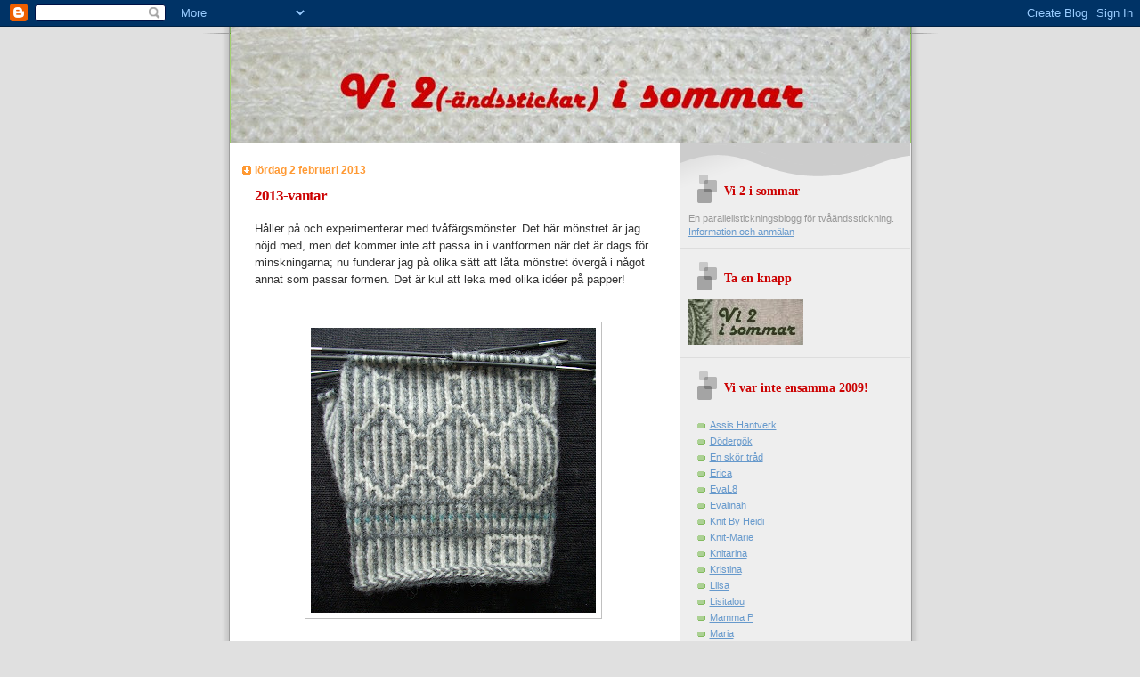

--- FILE ---
content_type: text/html; charset=UTF-8
request_url: https://vi2isommar.blogspot.com/2013/02/2013-vantar.html
body_size: 9202
content:
<!DOCTYPE html>
<html xmlns='http://www.w3.org/1999/xhtml' xmlns:b='http://www.google.com/2005/gml/b' xmlns:data='http://www.google.com/2005/gml/data' xmlns:expr='http://www.google.com/2005/gml/expr'>
<head>
<link href='https://www.blogger.com/static/v1/widgets/2944754296-widget_css_bundle.css' rel='stylesheet' type='text/css'/>
<meta content='text/html; charset=UTF-8' http-equiv='Content-Type'/>
<meta content='blogger' name='generator'/>
<link href='https://vi2isommar.blogspot.com/favicon.ico' rel='icon' type='image/x-icon'/>
<link href='http://vi2isommar.blogspot.com/2013/02/2013-vantar.html' rel='canonical'/>
<link rel="alternate" type="application/atom+xml" title="Vi 2 i sommar - Atom" href="https://vi2isommar.blogspot.com/feeds/posts/default" />
<link rel="alternate" type="application/rss+xml" title="Vi 2 i sommar - RSS" href="https://vi2isommar.blogspot.com/feeds/posts/default?alt=rss" />
<link rel="service.post" type="application/atom+xml" title="Vi 2 i sommar - Atom" href="https://www.blogger.com/feeds/8663836392052499027/posts/default" />

<link rel="alternate" type="application/atom+xml" title="Vi 2 i sommar - Atom" href="https://vi2isommar.blogspot.com/feeds/7859849910422350046/comments/default" />
<!--Can't find substitution for tag [blog.ieCssRetrofitLinks]-->
<link href='https://blogger.googleusercontent.com/img/b/R29vZ2xl/AVvXsEh56iE8eIZFtUuUXAViQMPfX7kXUz79VewXkdiXAN_EsSkpxfpQ8t-_tULwuNbDO9YZ0A1xMdKTFufps3p_OmwYRGiIzEmfCEOc9Dwmhlr-vbq0w1h4tI5yEVvnkEN5x9qTOlpzG_3u9XU/s320/vante+2013.jpg' rel='image_src'/>
<meta content='http://vi2isommar.blogspot.com/2013/02/2013-vantar.html' property='og:url'/>
<meta content='2013-vantar' property='og:title'/>
<meta content='Håller på och experimenterar med tvåfärgsmönster. Det här mönstret är jag nöjd med, men det kommer inte att passa in i vantformen när det är...' property='og:description'/>
<meta content='https://blogger.googleusercontent.com/img/b/R29vZ2xl/AVvXsEh56iE8eIZFtUuUXAViQMPfX7kXUz79VewXkdiXAN_EsSkpxfpQ8t-_tULwuNbDO9YZ0A1xMdKTFufps3p_OmwYRGiIzEmfCEOc9Dwmhlr-vbq0w1h4tI5yEVvnkEN5x9qTOlpzG_3u9XU/w1200-h630-p-k-no-nu/vante+2013.jpg' property='og:image'/>
<title>Vi 2 i sommar: 2013-vantar</title>
<style id='page-skin-1' type='text/css'><!--
/*
Blogger Template Style
Name:     TicTac
Author:   Dan Cederholm
URL:      www.simplebits.com
Date:     1 March 2004
Updated by: Blogger Team
*/
/* Variable definitions
====================
<Variable name="textcolor" description="Text Color"
type="color" default="#333">
<Variable name="pagetitlecolor" description="Page Header Color"
type="color" default="#FFF">
<Variable name="datecolor" description="Date Header Color"
type="color" default="#f93">
<Variable name="titlecolor" description="Post Title Color"
type="color" default="#f63">
<Variable name="footercolor" description="Post Footer Color"
type="color" default="#999">
<Variable name="sidebartextcolor" description="Sidebar Text Color"
type="color" default="#999">
<Variable name="sidebarcolor" description="Sidebar Title Color"
type="color" default="#666">
<Variable name="linkcolor" description="Link Color"
type="color" default="#69c">
<Variable name="visitedlinkcolor" description="Visited Link Color"
type="color" default="#666699">
<Variable name="bodyfont" description="Text Font"
type="font"
default="normal normal 100% Verdana, sans-serif">
<Variable name="pagetitlefont" description="Page Header Font"
type="font" default="normal normal 100% 'Lucida Grande','Trebuchet MS'">
<Variable name="titlefont" description="Post Title Font"
type="font" default="normal bold 130% 'Lucida Grande','Trebuchet MS'">
<Variable name="sidebarheaderfont" description="Sidebar Title Font"
type="font" default="normal bold 130% 'Lucida Grande','Trebuchet MS'">
*/
/* ---( page defaults )--- */
body {
margin: 0;
padding: 0;
font-size: small;
text-align: center;
color: #333333;
background: #e0e0e0;
}
blockquote {
margin: 0 0 0 30px;
padding: 10px 0 0 20px;
font-size: 88%;
line-height: 1.5em;
color: #666;
background: url(//www.blogblog.com/tictac/quotes.gif) no-repeat top left;
}
blockquote p {
margin-top: 0;
}
abbr, acronym {
cursor: help;
font-style: normal;
border-bottom: 1px dotted;
}
code {
color: #f63;
}
hr {
display: none;
}
img {
border: none;
}
/* unordered list style */
ul {
list-style: none;
margin-left: 10px;
padding: 0;
}
li {
list-style: none;
padding-left: 14px;
margin-bottom: 3px;
background: url(//www.blogblog.com/tictac/tictac_orange.gif) no-repeat 0 6px;
}
/* links */
a:link {
color: #6699cc;
}
a:visited {
color: #666699;
}
a:hover {
color: #CC0202;
}
a:active {
color: #cc3333;
text-decoration: none;
}
/* ---( layout structure )---*/
#outer-wrapper {
width: 847px;
margin: 0px auto 0;
text-align: left;
font: normal normal 100% Verdana, sans-serif;
background: url(//www.blogblog.com/tictac/tile.gif) repeat-y;
}
#content-wrapper {
margin-left: 42px; /* to avoid the border image */
width: 763px;
}
#main {
float: left;
width: 460px;
margin: 20px 0 0 0;
padding: 0 0 0 1em;
line-height: 1.5em;
word-wrap: break-word; /* fix for long text breaking sidebar float in IE */
overflow: hidden;     /* fix for long non-text content breaking IE sidebar float */
}
#sidebar {
float: right;
width: 259px;
padding: 20px 0px 0 0;
font-size: 85%;
line-height: 1.4em;
color: #999999;
background: url(//www.blogblog.com/tictac/sidebar_bg.gif) no-repeat 0 0;
word-wrap: break-word; /* fix for long text breaking sidebar float in IE */
overflow: hidden;     /* fix for long non-text content breaking IE sidebar float */
}
/* ---( header and site name )--- */
#header-wrapper {
margin: 0;
padding: 0;
font: normal normal 100% 'Lucida Grande','Trebuchet MS';
background: #e0e0e0 url(//www.blogblog.com/tictac/top_div.gif) no-repeat 0px 0px;
}
#header {
margin-left: 42px;
color: #FFFFFF;
}
#header h1 {
font-size: 200%;
text-shadow: #81A75B 2px 2px 2px;
}
#header h1 a {
text-decoration: none;
color: #FFFFFF;
}
#header h1 a:hover {
color: #eee;
}
/* ---( main column )--- */
h2.date-header {
margin-top: 0;
padding-left: 14px;
font-size: 90%;
color: #ff9933;
background: url(//www.blogblog.com/tictac/date_icon.gif) no-repeat 0 50%;
}
.post h3 {
margin-top: 0;
font: normal bold 130% 'Lucida Grande','Trebuchet MS';
letter-spacing: -1px;
color: #CC0202;
}
.post {
margin: 0 0 1.5em 0;
padding: 0 0 1.5em 14px;
border-bottom: 1px solid #ddd;
}
.post h3 a,
.post h3 a:visited {
color: #CC0202;
text-decoration: none;
}
.post-footer {
margin: 0;
padding: 0 0 0 14px;
font-size: 88%;
color: #999999;
background: url(//www.blogblog.com/tictac/tictac_grey.gif) no-repeat 0 8px;
}
.post img {
padding: 6px;
border-top: 1px solid #ddd;
border-left: 1px solid #ddd;
border-bottom: 1px solid #c0c0c0;
border-right: 1px solid #c0c0c0;
}
.feed-links {
clear: both;
line-height: 2.5em;
}
#blog-pager-newer-link {
float: left;
}
#blog-pager-older-link {
float: right;
}
#blog-pager {
text-align: center;
}
/* comment styles */
#comments {
padding-top: 10px;
font-size: 85%;
line-height: 1.5em;
color: #666;
background: #eee url(//www.blogblog.com/tictac/comments_curve.gif) no-repeat top left;
}
#comments h4 {
margin: 20px 0 15px 0;
padding: 8px 0 0 40px;
font-family: "Lucida Grande", "Trebuchet MS";
font-size: 130%;
color: #666;
background: url(//www.blogblog.com/tictac/bubbles.gif) no-repeat 10px 0;
height: 29px !important; /* for most browsers */
height /**/:37px; /* for IE5/Win */
}
#comments ul {
margin-left: 0;
}
#comments li {
background: none;
padding-left: 0;
}
.comment-body {
padding: 0 10px 0 25px;
background: url(//www.blogblog.com/tictac/tictac_orange.gif) no-repeat 10px 5px;
}
.comment-body p {
margin-bottom: 0;
}
.comment-author {
margin: 4px 0 0 0;
padding: 0 10px 0 60px;
color: #999;
background: url(//www.blogblog.com/tictac/comment_arrow.gif) no-repeat 44px 2px;
}
.comment-footer {
border-bottom: 1px solid #ddd;
padding-bottom: 1em;
}
.deleted-comment {
font-style:italic;
color:gray;
}
/* ---( sidebar )--- */
.sidebar h2 {
margin: 0 0 0 0;
padding: 25px 0 0 40px;
font: normal bold 130% 'Lucida Grande','Trebuchet MS';
color: #CC0202;
height: 32px;
background: url(//www.blogblog.com/tictac/sidebar_icon.gif) no-repeat 10px 15px;
height: 32px !important; /* for most browsers */
height /**/:57px; /* for IE5/Win */
}
.sidebar .widget {
margin: 0;
padding: 0 0 10px 10px;
border-bottom: 1px solid #ddd;
}
.sidebar li {
background: url(//www.blogblog.com/tictac/tictac_green.gif) no-repeat 0 5px;
}
.profile-textblock {
clear: both;
margin-left: 0;
}
.profile-img {
float: left;
margin: 0 5px 5px 0;
border: 1px solid #ddd;
padding: 4px;
}
/* ---( footer )--- */
.clear { /* to fix IE6 padding-top issue */
clear: both;
}
#footer-wrapper {
margin: 0;
padding: 0 0 9px 0;
font-size: 85%;
color: #ddd;
background: url(//www.blogblog.com/tictac/bottom_sill.gif) no-repeat bottom left;
}
#footer {
margin: 0;
padding: 20px 320px 20px 95px;
background: url(//www.blogblog.com/tictac/bottom_sash.gif) no-repeat top left;
}
/** Page structure tweaks for layout editor wireframe */
body#layout #outer-wrapper,
body#layout #main,
body#layout #sidebar {
padding-top: 0;
margin-top: 0;
}
body#layout #outer-wrapper,
body#layout #content-wrapper {
width: 740px;
}
body#layout #sidebar {
margin-right: 0;
margin-bottom: 1em;
}
body#layout #header,
body#layout #footer,
body#layout #main {
padding: 0;
}
body#layout #content-wrapper {
margin: 0px;
}

--></style>
<link href='https://www.blogger.com/dyn-css/authorization.css?targetBlogID=8663836392052499027&amp;zx=81f65f8f-960e-4caf-ab96-66a8ec21b479' media='none' onload='if(media!=&#39;all&#39;)media=&#39;all&#39;' rel='stylesheet'/><noscript><link href='https://www.blogger.com/dyn-css/authorization.css?targetBlogID=8663836392052499027&amp;zx=81f65f8f-960e-4caf-ab96-66a8ec21b479' rel='stylesheet'/></noscript>
<meta name='google-adsense-platform-account' content='ca-host-pub-1556223355139109'/>
<meta name='google-adsense-platform-domain' content='blogspot.com'/>

</head>
<body>
<div class='navbar section' id='navbar'><div class='widget Navbar' data-version='1' id='Navbar1'><script type="text/javascript">
    function setAttributeOnload(object, attribute, val) {
      if(window.addEventListener) {
        window.addEventListener('load',
          function(){ object[attribute] = val; }, false);
      } else {
        window.attachEvent('onload', function(){ object[attribute] = val; });
      }
    }
  </script>
<div id="navbar-iframe-container"></div>
<script type="text/javascript" src="https://apis.google.com/js/platform.js"></script>
<script type="text/javascript">
      gapi.load("gapi.iframes:gapi.iframes.style.bubble", function() {
        if (gapi.iframes && gapi.iframes.getContext) {
          gapi.iframes.getContext().openChild({
              url: 'https://www.blogger.com/navbar/8663836392052499027?po\x3d7859849910422350046\x26origin\x3dhttps://vi2isommar.blogspot.com',
              where: document.getElementById("navbar-iframe-container"),
              id: "navbar-iframe"
          });
        }
      });
    </script><script type="text/javascript">
(function() {
var script = document.createElement('script');
script.type = 'text/javascript';
script.src = '//pagead2.googlesyndication.com/pagead/js/google_top_exp.js';
var head = document.getElementsByTagName('head')[0];
if (head) {
head.appendChild(script);
}})();
</script>
</div></div>
<div id='outer-wrapper'><div id='wrap2'>
<!-- skip links for text browsers -->
<span id='skiplinks' style='display:none;'>
<a href='#main'>skip to main </a> |
      <a href='#sidebar'>skip to sidebar</a>
</span>
<div id='header-wrapper'>
<div class='header section' id='header'><div class='widget Header' data-version='1' id='Header1'>
<div id='header-inner'>
<a href='https://vi2isommar.blogspot.com/' style='display: block'>
<img alt="Vi 2 i sommar" height="131px; " id="Header1_headerimg" src="//photos1.blogger.com/x/blogger2/595/1057597215826721/1600/z/781193/gse_multipart54466.jpg" style="display: block" width="763px; ">
</a>
</div>
</div></div>
</div>
<div id='content-wrapper'>
<div id='crosscol-wrapper' style='text-align:center'>
<div class='crosscol no-items section' id='crosscol'></div>
</div>
<div id='main-wrapper'>
<div class='main section' id='main'><div class='widget Blog' data-version='1' id='Blog1'>
<div class='blog-posts hfeed'>

          <div class="date-outer">
        
<h2 class='date-header'><span>lördag 2 februari 2013</span></h2>

          <div class="date-posts">
        
<div class='post-outer'>
<div class='post hentry uncustomized-post-template'>
<a name='7859849910422350046'></a>
<h3 class='post-title entry-title'>
2013-vantar
</h3>
<div class='post-header'>
<div class='post-header-line-1'></div>
</div>
<div class='post-body entry-content'>
Håller på och experimenterar med tvåfärgsmönster. Det här mönstret är jag nöjd med, men det kommer inte att passa in i vantformen när det är dags för minskningarna; nu funderar jag på olika sätt att låta mönstret övergå i något annat som passar formen. Det är kul att leka med olika idéer på papper!<br />
<br />
<br />
<div class="separator" style="clear: both; text-align: center;">
<a href="https://blogger.googleusercontent.com/img/b/R29vZ2xl/AVvXsEh56iE8eIZFtUuUXAViQMPfX7kXUz79VewXkdiXAN_EsSkpxfpQ8t-_tULwuNbDO9YZ0A1xMdKTFufps3p_OmwYRGiIzEmfCEOc9Dwmhlr-vbq0w1h4tI5yEVvnkEN5x9qTOlpzG_3u9XU/s1600/vante+2013.jpg" imageanchor="1" style="margin-left: 1em; margin-right: 1em;"><img border="0" height="320" src="https://blogger.googleusercontent.com/img/b/R29vZ2xl/AVvXsEh56iE8eIZFtUuUXAViQMPfX7kXUz79VewXkdiXAN_EsSkpxfpQ8t-_tULwuNbDO9YZ0A1xMdKTFufps3p_OmwYRGiIzEmfCEOc9Dwmhlr-vbq0w1h4tI5yEVvnkEN5x9qTOlpzG_3u9XU/s320/vante+2013.jpg" width="320" /></a></div>
<br />
<br />
Accentfärgen är minst sagt diskret, men ändå en förbättring jämfört med första versionen. Först hade jag nämligen gjort ett varv med ena tråden mörkgul - men det såg ut som om en hund hade varit framme och markerat! Därför repade jag upp och bytte ut mot blått i stället, men det gjorde inte så mycket i och med att blått är min favoritfärg.<br />
<br />
Funderar på att ha en ruta med mina initaler på vänstervanten - eller också blir det bara ränder.<div><iframe allowTransparency='true' frameborder='0' scrolling='no' src='http://www.facebook.com/plugins/like.php?href=https://vi2isommar.blogspot.com/2013/02/2013-vantar.html&layout=standard&show_faces=false&width=100&action=like&font=arial&colorscheme=light' style='border:none; overflow:hidden; width:400px; height:27px;'></iframe></div>
<div style='clear: both;'></div>
</div>
<div class='post-footer'>
<div class='post-footer-line post-footer-line-1'>
<span class='post-author vcard'>
Upplagd av
<span class='fn'>Asplund</span>
</span>
<span class='post-timestamp'>
kl.
<a class='timestamp-link' href='https://vi2isommar.blogspot.com/2013/02/2013-vantar.html' rel='bookmark' title='permanent link'><abbr class='published' title='2013-02-02T17:01:00+01:00'>17:01</abbr></a>
</span>
<span class='reaction-buttons'>
</span>
<span class='plus-one'>
</span>
<span class='star-ratings'>
</span>
<span class='post-comment-link'>
</span>
<span class='post-backlinks post-comment-link'>
</span>
<span class='post-icons'>
<span class='item-control blog-admin pid-576765146'>
<a href='https://www.blogger.com/post-edit.g?blogID=8663836392052499027&postID=7859849910422350046&from=pencil' title='Redigera inlägg'>
<img alt='' class='icon-action' height='18' src='https://resources.blogblog.com/img/icon18_edit_allbkg.gif' width='18'/>
</a>
</span>
</span>
<div class='post-share-buttons'>
</div>
</div>
<div class='post-footer-line post-footer-line-2'>
<span class='post-labels'>
Etiketter:
<a href='https://vi2isommar.blogspot.com/search/label/Asplund' rel='tag'>Asplund</a>,
<a href='https://vi2isommar.blogspot.com/search/label/vante' rel='tag'>vante</a>
</span>
</div>
<div class='post-footer-line post-footer-line-3'>
<span class='post-location'>
</span>
</div>
</div>
</div>
<div class='comments' id='comments'>
<a name='comments'></a>
<h4>2 kommentarer:</h4>
<div id='Blog1_comments-block-wrapper'>
<dl class='' id='comments-block'>
<dt class='comment-author blogger-comment-icon' id='c9171419772293745267'>
<a name='c9171419772293745267'></a>
<a href='https://www.blogger.com/profile/07809827664839924147' rel='nofollow'>Unknown</a>
sa...
</dt>
<dd class='comment-body' id='Blog1_cmt-9171419772293745267'>
<p>
fina!!! klart du ska ha en ruta med dina initialer på vanten, tänk va kul sen att dom är märkta.
</p>
</dd>
<dd class='comment-footer'>
<span class='comment-timestamp'>
<a href='https://vi2isommar.blogspot.com/2013/02/2013-vantar.html?showComment=1360361507653#c9171419772293745267' title='comment permalink'>
8 februari 2013 kl. 23:11
</a>
<span class='item-control blog-admin pid-969835851'>
<a class='comment-delete' href='https://www.blogger.com/comment/delete/8663836392052499027/9171419772293745267' title='Ta bort kommentar'>
<img src='https://resources.blogblog.com/img/icon_delete13.gif'/>
</a>
</span>
</span>
</dd>
<dt class='comment-author blog-author blogger-comment-icon' id='c4537247413383938314'>
<a name='c4537247413383938314'></a>
<a href='https://www.blogger.com/profile/13893394404106401688' rel='nofollow'>Lisitalou</a>
sa...
</dt>
<dd class='comment-body' id='Blog1_cmt-4537247413383938314'>
<p>
fint mönster!
</p>
</dd>
<dd class='comment-footer'>
<span class='comment-timestamp'>
<a href='https://vi2isommar.blogspot.com/2013/02/2013-vantar.html?showComment=1360497184527#c4537247413383938314' title='comment permalink'>
10 februari 2013 kl. 12:53
</a>
<span class='item-control blog-admin pid-909495786'>
<a class='comment-delete' href='https://www.blogger.com/comment/delete/8663836392052499027/4537247413383938314' title='Ta bort kommentar'>
<img src='https://resources.blogblog.com/img/icon_delete13.gif'/>
</a>
</span>
</span>
</dd>
</dl>
</div>
<p class='comment-footer'>
<a href='https://www.blogger.com/comment/fullpage/post/8663836392052499027/7859849910422350046' onclick=''>Skicka en kommentar</a>
</p>
</div>
</div>

        </div></div>
      
</div>
<div class='blog-pager' id='blog-pager'>
<span id='blog-pager-newer-link'>
<a class='blog-pager-newer-link' href='https://vi2isommar.blogspot.com/2013/03/jag-ar-ny-har-anmalde-nyss-mitt.html' id='Blog1_blog-pager-newer-link' title='Senaste inlägg'>Senaste inlägg</a>
</span>
<span id='blog-pager-older-link'>
<a class='blog-pager-older-link' href='https://vi2isommar.blogspot.com/2012/12/kragvantar-fran-harjedalen.html' id='Blog1_blog-pager-older-link' title='Äldre inlägg'>Äldre inlägg</a>
</span>
<a class='home-link' href='https://vi2isommar.blogspot.com/'>Startsida</a>
</div>
<div class='clear'></div>
<div class='post-feeds'>
<div class='feed-links'>
Prenumerera på:
<a class='feed-link' href='https://vi2isommar.blogspot.com/feeds/7859849910422350046/comments/default' target='_blank' type='application/atom+xml'>Kommentarer till inlägget (Atom)</a>
</div>
</div>
</div></div>
</div>
<div id='sidebar-wrapper'>
<div class='sidebar section' id='sidebar'><div class='widget Text' data-version='1' id='Text1'>
<h2 class='title'>Vi 2 i sommar</h2>
<div class='widget-content'>
En parallellstickningsblogg för tvåändsstickning.<br/><a href="http://vi2isommar.blogspot.com/2009/08/nyhet-vi-2-i-sommar-nu-aret-om.html">Information och anmälan</a><br/>
</div>
<div class='clear'></div>
</div><div class='widget Image' data-version='1' id='Image1'>
<h2>Ta en knapp</h2>
<div class='widget-content'>
<img alt='Ta en knapp' height='51' id='Image1_img' src='//photos1.blogger.com/x/blogger2/595/1057597215826721/1600/z/877250/gse_multipart36667.jpg' width='129'/>
<br/>
</div>
<div class='clear'></div>
</div><div class='widget LinkList' data-version='1' id='LinkList4'>
<h2>Vi var inte ensamma 2009!</h2>
<div class='widget-content'>
<ul>
<li><a href='http://assishantverk.blogspot.com/'>Assis Hantverk</a></li>
<li><a href='http://dodergok.blogspot.com/'>Dödergök</a></li>
<li><a href='http://enskortrad.blogspot.com/'>En skör tråd</a></li>
<li><a href='http://stickis.blogspot.com/'>Erica</a></li>
<li><a href='http://talamodspasen.blogspot.com/'>EvaL8</a></li>
<li><a href='http://linangen.blogspot.com/'>Evalinah</a></li>
<li><a href='http://knitbyheidi.typepad.com/'>Knit By Heidi</a></li>
<li><a href='http://knitmarie.blogspot.com/'>Knit-Marie</a></li>
<li><a href='http://knitarina.blogspot.com/'>Knitarina</a></li>
<li><a href='http://emkristi.blogspot.com/'>Kristina</a></li>
<li><a href='http://brinn.typepad.com/'>Liisa</a></li>
<li><a href='http://www.lisitalou.blogspot.com/'>Lisitalou</a></li>
<li><a href='http://mammaphandarbetar.blogspot.com/'>Mamma P</a></li>
<li><a href='http://varvaned.blogspot.com/'>Maria</a></li>
<li><a href='http://froding.blogspot.com/'>Marianne</a></li>
<li><a href='http://bookish.typepad.com/'>Marika</a></li>
<li><a href='http://medeashem.blogspot.com/'>Medea</a></li>
<li><a href='http://mettasblogg.blogspot.com/'>Metta</a></li>
<li><a href='http://vi2isommar.blogspot.com/'>Pernilla</a></li>
<li><a href='http://www.stickankine.blogspot.com/'>Stick-Kine</a></li>
<li><a href='http://tricot-ting.blogspot.com/'>Tricot-ting</a></li>
<li><a href='http://tvatrastickan.blogspot.com/'>TvåÄndsStickan</a></li>
<li><a href='http://www.textilejoy.blogspot.com/'>Ulla</a></li>
<li><a href='http://varvaned.blogspot.com/'>Varva ned</a></li>
</ul>
<div class='clear'></div>
</div>
</div><div class='widget LinkList' data-version='1' id='LinkList2'>
<h2>Länkar</h2>
<div class='widget-content'>
<ul>
<li><a href='http://www.krokmaskan.se/'>Krokmaskan</a></li>
<li><a href='http://www.sticka.org/'>Sticka!</a></li>
<li><a href='http://www.ravelry.com/groups/twined-knitting'>Twined knitting (Ravelry)</a></li>
<li><a href='http://www.uppstickaren.com/'>Uppstickaren</a></li>
<li><a href='http://sv.wikipedia.org/wiki/Tv%C3%A5%C3%A4ndsstickning'>Wikipedia: Tvåändsstickning</a></li>
</ul>
<div class='clear'></div>
</div>
</div><div class='widget LinkList' data-version='1' id='LinkList3'>
<h2>Vi var inte ensamma 2008!</h2>
<div class='widget-content'>
<ul>
<li><a href='http://dodergok.blogspot.com/'>Dödergök</a></li>
<li><a href='http://emmasdagar.blogspot.com/'>Emmas dagar</a></li>
<li><a href='http://emkristi.blogspot.com/'>Kristina</a></li>
<li><a href='http://brinn.typepad.com/'>Liisa</a></li>
<li><a href='http://mammaphandarbetar.blogspot.com/'>Mamma P</a></li>
<li><a href='http://bookish.typepad.com/'>Marika</a></li>
<li><a href='http://medeashem.blogspot.com/'>Medea</a></li>
<li><a href='http://mettasblogg.blogspot.com/'>Metta</a></li>
<li><a href='http://mrspeterssonknits.blogspot.com/'>Mrs Petersson</a></li>
<li><a href='http://stickankine.blogspot.com/'>Stick-Kine</a></li>
<li><a href='http://stickorren.blogspot.com/'>Stickorren</a></li>
<li><a href='http://yllet.blogspot.com/'>Yllet</a></li>
</ul>
<div class='clear'></div>
</div>
</div><div class='widget LinkList' data-version='1' id='LinkList1'>
<h2>Vi var inte ensamma 2007!</h2>
<div class='widget-content'>
<ul>
<li><a href='http://stickgalen.blogspot.com/'>Agneta</a></li>
<li><a href='http://www.cina.blog-city.com/'>Carina</a></li>
<li><a href='http://dodergok.blogspot.com/'>Dödergök</a></li>
<li><a href='http://emkristi.blogspot.com/'>Emkristi</a></li>
<li><a href='http://blogg.aftonbladet.se/4940'>Freja</a></li>
<li><a href='http://radikalyllet.bilddagboken.se/'>Frida</a></li>
<li><a href='http://brinn.typepad.com/'>Liisa</a></li>
<li><a href='http://sticky.typepad.com/'>Marika H</a></li>
<li><a href='http://bookish.typepad.com/'>Marika L</a></li>
<li><a href='http://vi2isommar.blogspot.com/'>Mrs Petersson</a></li>
<li><a href='http://stickankine.blogspot.com/'>Stick-Kine</a></li>
<li><a href='http://stickorren.blogspot.com/'>Stickorren</a></li>
</ul>
<div class='clear'></div>
</div>
</div><div class='widget BlogArchive' data-version='1' id='BlogArchive1'>
<h2>Bloggarkiv</h2>
<div class='widget-content'>
<div id='ArchiveList'>
<div id='BlogArchive1_ArchiveList'>
<ul class='hierarchy'>
<li class='archivedate expanded'>
<a class='toggle' href='javascript:void(0)'>
<span class='zippy toggle-open'>

        &#9660;&#160;
      
</span>
</a>
<a class='post-count-link' href='https://vi2isommar.blogspot.com/2013/'>
2013
</a>
<span class='post-count' dir='ltr'>(5)</span>
<ul class='hierarchy'>
<li class='archivedate collapsed'>
<a class='toggle' href='javascript:void(0)'>
<span class='zippy'>

        &#9658;&#160;
      
</span>
</a>
<a class='post-count-link' href='https://vi2isommar.blogspot.com/2013/07/'>
juli
</a>
<span class='post-count' dir='ltr'>(1)</span>
</li>
</ul>
<ul class='hierarchy'>
<li class='archivedate collapsed'>
<a class='toggle' href='javascript:void(0)'>
<span class='zippy'>

        &#9658;&#160;
      
</span>
</a>
<a class='post-count-link' href='https://vi2isommar.blogspot.com/2013/05/'>
maj
</a>
<span class='post-count' dir='ltr'>(1)</span>
</li>
</ul>
<ul class='hierarchy'>
<li class='archivedate collapsed'>
<a class='toggle' href='javascript:void(0)'>
<span class='zippy'>

        &#9658;&#160;
      
</span>
</a>
<a class='post-count-link' href='https://vi2isommar.blogspot.com/2013/04/'>
april
</a>
<span class='post-count' dir='ltr'>(1)</span>
</li>
</ul>
<ul class='hierarchy'>
<li class='archivedate collapsed'>
<a class='toggle' href='javascript:void(0)'>
<span class='zippy'>

        &#9658;&#160;
      
</span>
</a>
<a class='post-count-link' href='https://vi2isommar.blogspot.com/2013/03/'>
mars
</a>
<span class='post-count' dir='ltr'>(1)</span>
</li>
</ul>
<ul class='hierarchy'>
<li class='archivedate expanded'>
<a class='toggle' href='javascript:void(0)'>
<span class='zippy toggle-open'>

        &#9660;&#160;
      
</span>
</a>
<a class='post-count-link' href='https://vi2isommar.blogspot.com/2013/02/'>
februari
</a>
<span class='post-count' dir='ltr'>(1)</span>
<ul class='posts'>
<li><a href='https://vi2isommar.blogspot.com/2013/02/2013-vantar.html'>2013-vantar</a></li>
</ul>
</li>
</ul>
</li>
</ul>
<ul class='hierarchy'>
<li class='archivedate collapsed'>
<a class='toggle' href='javascript:void(0)'>
<span class='zippy'>

        &#9658;&#160;
      
</span>
</a>
<a class='post-count-link' href='https://vi2isommar.blogspot.com/2012/'>
2012
</a>
<span class='post-count' dir='ltr'>(7)</span>
<ul class='hierarchy'>
<li class='archivedate collapsed'>
<a class='toggle' href='javascript:void(0)'>
<span class='zippy'>

        &#9658;&#160;
      
</span>
</a>
<a class='post-count-link' href='https://vi2isommar.blogspot.com/2012/12/'>
december
</a>
<span class='post-count' dir='ltr'>(1)</span>
</li>
</ul>
<ul class='hierarchy'>
<li class='archivedate collapsed'>
<a class='toggle' href='javascript:void(0)'>
<span class='zippy'>

        &#9658;&#160;
      
</span>
</a>
<a class='post-count-link' href='https://vi2isommar.blogspot.com/2012/09/'>
september
</a>
<span class='post-count' dir='ltr'>(1)</span>
</li>
</ul>
<ul class='hierarchy'>
<li class='archivedate collapsed'>
<a class='toggle' href='javascript:void(0)'>
<span class='zippy'>

        &#9658;&#160;
      
</span>
</a>
<a class='post-count-link' href='https://vi2isommar.blogspot.com/2012/08/'>
augusti
</a>
<span class='post-count' dir='ltr'>(2)</span>
</li>
</ul>
<ul class='hierarchy'>
<li class='archivedate collapsed'>
<a class='toggle' href='javascript:void(0)'>
<span class='zippy'>

        &#9658;&#160;
      
</span>
</a>
<a class='post-count-link' href='https://vi2isommar.blogspot.com/2012/04/'>
april
</a>
<span class='post-count' dir='ltr'>(1)</span>
</li>
</ul>
<ul class='hierarchy'>
<li class='archivedate collapsed'>
<a class='toggle' href='javascript:void(0)'>
<span class='zippy'>

        &#9658;&#160;
      
</span>
</a>
<a class='post-count-link' href='https://vi2isommar.blogspot.com/2012/03/'>
mars
</a>
<span class='post-count' dir='ltr'>(1)</span>
</li>
</ul>
<ul class='hierarchy'>
<li class='archivedate collapsed'>
<a class='toggle' href='javascript:void(0)'>
<span class='zippy'>

        &#9658;&#160;
      
</span>
</a>
<a class='post-count-link' href='https://vi2isommar.blogspot.com/2012/02/'>
februari
</a>
<span class='post-count' dir='ltr'>(1)</span>
</li>
</ul>
</li>
</ul>
<ul class='hierarchy'>
<li class='archivedate collapsed'>
<a class='toggle' href='javascript:void(0)'>
<span class='zippy'>

        &#9658;&#160;
      
</span>
</a>
<a class='post-count-link' href='https://vi2isommar.blogspot.com/2011/'>
2011
</a>
<span class='post-count' dir='ltr'>(49)</span>
<ul class='hierarchy'>
<li class='archivedate collapsed'>
<a class='toggle' href='javascript:void(0)'>
<span class='zippy'>

        &#9658;&#160;
      
</span>
</a>
<a class='post-count-link' href='https://vi2isommar.blogspot.com/2011/12/'>
december
</a>
<span class='post-count' dir='ltr'>(2)</span>
</li>
</ul>
<ul class='hierarchy'>
<li class='archivedate collapsed'>
<a class='toggle' href='javascript:void(0)'>
<span class='zippy'>

        &#9658;&#160;
      
</span>
</a>
<a class='post-count-link' href='https://vi2isommar.blogspot.com/2011/11/'>
november
</a>
<span class='post-count' dir='ltr'>(2)</span>
</li>
</ul>
<ul class='hierarchy'>
<li class='archivedate collapsed'>
<a class='toggle' href='javascript:void(0)'>
<span class='zippy'>

        &#9658;&#160;
      
</span>
</a>
<a class='post-count-link' href='https://vi2isommar.blogspot.com/2011/10/'>
oktober
</a>
<span class='post-count' dir='ltr'>(1)</span>
</li>
</ul>
<ul class='hierarchy'>
<li class='archivedate collapsed'>
<a class='toggle' href='javascript:void(0)'>
<span class='zippy'>

        &#9658;&#160;
      
</span>
</a>
<a class='post-count-link' href='https://vi2isommar.blogspot.com/2011/09/'>
september
</a>
<span class='post-count' dir='ltr'>(2)</span>
</li>
</ul>
<ul class='hierarchy'>
<li class='archivedate collapsed'>
<a class='toggle' href='javascript:void(0)'>
<span class='zippy'>

        &#9658;&#160;
      
</span>
</a>
<a class='post-count-link' href='https://vi2isommar.blogspot.com/2011/08/'>
augusti
</a>
<span class='post-count' dir='ltr'>(9)</span>
</li>
</ul>
<ul class='hierarchy'>
<li class='archivedate collapsed'>
<a class='toggle' href='javascript:void(0)'>
<span class='zippy'>

        &#9658;&#160;
      
</span>
</a>
<a class='post-count-link' href='https://vi2isommar.blogspot.com/2011/07/'>
juli
</a>
<span class='post-count' dir='ltr'>(16)</span>
</li>
</ul>
<ul class='hierarchy'>
<li class='archivedate collapsed'>
<a class='toggle' href='javascript:void(0)'>
<span class='zippy'>

        &#9658;&#160;
      
</span>
</a>
<a class='post-count-link' href='https://vi2isommar.blogspot.com/2011/05/'>
maj
</a>
<span class='post-count' dir='ltr'>(1)</span>
</li>
</ul>
<ul class='hierarchy'>
<li class='archivedate collapsed'>
<a class='toggle' href='javascript:void(0)'>
<span class='zippy'>

        &#9658;&#160;
      
</span>
</a>
<a class='post-count-link' href='https://vi2isommar.blogspot.com/2011/04/'>
april
</a>
<span class='post-count' dir='ltr'>(3)</span>
</li>
</ul>
<ul class='hierarchy'>
<li class='archivedate collapsed'>
<a class='toggle' href='javascript:void(0)'>
<span class='zippy'>

        &#9658;&#160;
      
</span>
</a>
<a class='post-count-link' href='https://vi2isommar.blogspot.com/2011/03/'>
mars
</a>
<span class='post-count' dir='ltr'>(6)</span>
</li>
</ul>
<ul class='hierarchy'>
<li class='archivedate collapsed'>
<a class='toggle' href='javascript:void(0)'>
<span class='zippy'>

        &#9658;&#160;
      
</span>
</a>
<a class='post-count-link' href='https://vi2isommar.blogspot.com/2011/02/'>
februari
</a>
<span class='post-count' dir='ltr'>(2)</span>
</li>
</ul>
<ul class='hierarchy'>
<li class='archivedate collapsed'>
<a class='toggle' href='javascript:void(0)'>
<span class='zippy'>

        &#9658;&#160;
      
</span>
</a>
<a class='post-count-link' href='https://vi2isommar.blogspot.com/2011/01/'>
januari
</a>
<span class='post-count' dir='ltr'>(5)</span>
</li>
</ul>
</li>
</ul>
<ul class='hierarchy'>
<li class='archivedate collapsed'>
<a class='toggle' href='javascript:void(0)'>
<span class='zippy'>

        &#9658;&#160;
      
</span>
</a>
<a class='post-count-link' href='https://vi2isommar.blogspot.com/2010/'>
2010
</a>
<span class='post-count' dir='ltr'>(22)</span>
<ul class='hierarchy'>
<li class='archivedate collapsed'>
<a class='toggle' href='javascript:void(0)'>
<span class='zippy'>

        &#9658;&#160;
      
</span>
</a>
<a class='post-count-link' href='https://vi2isommar.blogspot.com/2010/09/'>
september
</a>
<span class='post-count' dir='ltr'>(3)</span>
</li>
</ul>
<ul class='hierarchy'>
<li class='archivedate collapsed'>
<a class='toggle' href='javascript:void(0)'>
<span class='zippy'>

        &#9658;&#160;
      
</span>
</a>
<a class='post-count-link' href='https://vi2isommar.blogspot.com/2010/08/'>
augusti
</a>
<span class='post-count' dir='ltr'>(8)</span>
</li>
</ul>
<ul class='hierarchy'>
<li class='archivedate collapsed'>
<a class='toggle' href='javascript:void(0)'>
<span class='zippy'>

        &#9658;&#160;
      
</span>
</a>
<a class='post-count-link' href='https://vi2isommar.blogspot.com/2010/06/'>
juni
</a>
<span class='post-count' dir='ltr'>(2)</span>
</li>
</ul>
<ul class='hierarchy'>
<li class='archivedate collapsed'>
<a class='toggle' href='javascript:void(0)'>
<span class='zippy'>

        &#9658;&#160;
      
</span>
</a>
<a class='post-count-link' href='https://vi2isommar.blogspot.com/2010/05/'>
maj
</a>
<span class='post-count' dir='ltr'>(1)</span>
</li>
</ul>
<ul class='hierarchy'>
<li class='archivedate collapsed'>
<a class='toggle' href='javascript:void(0)'>
<span class='zippy'>

        &#9658;&#160;
      
</span>
</a>
<a class='post-count-link' href='https://vi2isommar.blogspot.com/2010/04/'>
april
</a>
<span class='post-count' dir='ltr'>(1)</span>
</li>
</ul>
<ul class='hierarchy'>
<li class='archivedate collapsed'>
<a class='toggle' href='javascript:void(0)'>
<span class='zippy'>

        &#9658;&#160;
      
</span>
</a>
<a class='post-count-link' href='https://vi2isommar.blogspot.com/2010/03/'>
mars
</a>
<span class='post-count' dir='ltr'>(3)</span>
</li>
</ul>
<ul class='hierarchy'>
<li class='archivedate collapsed'>
<a class='toggle' href='javascript:void(0)'>
<span class='zippy'>

        &#9658;&#160;
      
</span>
</a>
<a class='post-count-link' href='https://vi2isommar.blogspot.com/2010/02/'>
februari
</a>
<span class='post-count' dir='ltr'>(2)</span>
</li>
</ul>
<ul class='hierarchy'>
<li class='archivedate collapsed'>
<a class='toggle' href='javascript:void(0)'>
<span class='zippy'>

        &#9658;&#160;
      
</span>
</a>
<a class='post-count-link' href='https://vi2isommar.blogspot.com/2010/01/'>
januari
</a>
<span class='post-count' dir='ltr'>(2)</span>
</li>
</ul>
</li>
</ul>
<ul class='hierarchy'>
<li class='archivedate collapsed'>
<a class='toggle' href='javascript:void(0)'>
<span class='zippy'>

        &#9658;&#160;
      
</span>
</a>
<a class='post-count-link' href='https://vi2isommar.blogspot.com/2009/'>
2009
</a>
<span class='post-count' dir='ltr'>(123)</span>
<ul class='hierarchy'>
<li class='archivedate collapsed'>
<a class='toggle' href='javascript:void(0)'>
<span class='zippy'>

        &#9658;&#160;
      
</span>
</a>
<a class='post-count-link' href='https://vi2isommar.blogspot.com/2009/12/'>
december
</a>
<span class='post-count' dir='ltr'>(3)</span>
</li>
</ul>
<ul class='hierarchy'>
<li class='archivedate collapsed'>
<a class='toggle' href='javascript:void(0)'>
<span class='zippy'>

        &#9658;&#160;
      
</span>
</a>
<a class='post-count-link' href='https://vi2isommar.blogspot.com/2009/11/'>
november
</a>
<span class='post-count' dir='ltr'>(4)</span>
</li>
</ul>
<ul class='hierarchy'>
<li class='archivedate collapsed'>
<a class='toggle' href='javascript:void(0)'>
<span class='zippy'>

        &#9658;&#160;
      
</span>
</a>
<a class='post-count-link' href='https://vi2isommar.blogspot.com/2009/10/'>
oktober
</a>
<span class='post-count' dir='ltr'>(4)</span>
</li>
</ul>
<ul class='hierarchy'>
<li class='archivedate collapsed'>
<a class='toggle' href='javascript:void(0)'>
<span class='zippy'>

        &#9658;&#160;
      
</span>
</a>
<a class='post-count-link' href='https://vi2isommar.blogspot.com/2009/09/'>
september
</a>
<span class='post-count' dir='ltr'>(4)</span>
</li>
</ul>
<ul class='hierarchy'>
<li class='archivedate collapsed'>
<a class='toggle' href='javascript:void(0)'>
<span class='zippy'>

        &#9658;&#160;
      
</span>
</a>
<a class='post-count-link' href='https://vi2isommar.blogspot.com/2009/08/'>
augusti
</a>
<span class='post-count' dir='ltr'>(39)</span>
</li>
</ul>
<ul class='hierarchy'>
<li class='archivedate collapsed'>
<a class='toggle' href='javascript:void(0)'>
<span class='zippy'>

        &#9658;&#160;
      
</span>
</a>
<a class='post-count-link' href='https://vi2isommar.blogspot.com/2009/07/'>
juli
</a>
<span class='post-count' dir='ltr'>(47)</span>
</li>
</ul>
<ul class='hierarchy'>
<li class='archivedate collapsed'>
<a class='toggle' href='javascript:void(0)'>
<span class='zippy'>

        &#9658;&#160;
      
</span>
</a>
<a class='post-count-link' href='https://vi2isommar.blogspot.com/2009/06/'>
juni
</a>
<span class='post-count' dir='ltr'>(19)</span>
</li>
</ul>
<ul class='hierarchy'>
<li class='archivedate collapsed'>
<a class='toggle' href='javascript:void(0)'>
<span class='zippy'>

        &#9658;&#160;
      
</span>
</a>
<a class='post-count-link' href='https://vi2isommar.blogspot.com/2009/05/'>
maj
</a>
<span class='post-count' dir='ltr'>(1)</span>
</li>
</ul>
<ul class='hierarchy'>
<li class='archivedate collapsed'>
<a class='toggle' href='javascript:void(0)'>
<span class='zippy'>

        &#9658;&#160;
      
</span>
</a>
<a class='post-count-link' href='https://vi2isommar.blogspot.com/2009/04/'>
april
</a>
<span class='post-count' dir='ltr'>(1)</span>
</li>
</ul>
<ul class='hierarchy'>
<li class='archivedate collapsed'>
<a class='toggle' href='javascript:void(0)'>
<span class='zippy'>

        &#9658;&#160;
      
</span>
</a>
<a class='post-count-link' href='https://vi2isommar.blogspot.com/2009/03/'>
mars
</a>
<span class='post-count' dir='ltr'>(1)</span>
</li>
</ul>
</li>
</ul>
<ul class='hierarchy'>
<li class='archivedate collapsed'>
<a class='toggle' href='javascript:void(0)'>
<span class='zippy'>

        &#9658;&#160;
      
</span>
</a>
<a class='post-count-link' href='https://vi2isommar.blogspot.com/2008/'>
2008
</a>
<span class='post-count' dir='ltr'>(31)</span>
<ul class='hierarchy'>
<li class='archivedate collapsed'>
<a class='toggle' href='javascript:void(0)'>
<span class='zippy'>

        &#9658;&#160;
      
</span>
</a>
<a class='post-count-link' href='https://vi2isommar.blogspot.com/2008/09/'>
september
</a>
<span class='post-count' dir='ltr'>(1)</span>
</li>
</ul>
<ul class='hierarchy'>
<li class='archivedate collapsed'>
<a class='toggle' href='javascript:void(0)'>
<span class='zippy'>

        &#9658;&#160;
      
</span>
</a>
<a class='post-count-link' href='https://vi2isommar.blogspot.com/2008/08/'>
augusti
</a>
<span class='post-count' dir='ltr'>(12)</span>
</li>
</ul>
<ul class='hierarchy'>
<li class='archivedate collapsed'>
<a class='toggle' href='javascript:void(0)'>
<span class='zippy'>

        &#9658;&#160;
      
</span>
</a>
<a class='post-count-link' href='https://vi2isommar.blogspot.com/2008/07/'>
juli
</a>
<span class='post-count' dir='ltr'>(14)</span>
</li>
</ul>
<ul class='hierarchy'>
<li class='archivedate collapsed'>
<a class='toggle' href='javascript:void(0)'>
<span class='zippy'>

        &#9658;&#160;
      
</span>
</a>
<a class='post-count-link' href='https://vi2isommar.blogspot.com/2008/06/'>
juni
</a>
<span class='post-count' dir='ltr'>(3)</span>
</li>
</ul>
<ul class='hierarchy'>
<li class='archivedate collapsed'>
<a class='toggle' href='javascript:void(0)'>
<span class='zippy'>

        &#9658;&#160;
      
</span>
</a>
<a class='post-count-link' href='https://vi2isommar.blogspot.com/2008/05/'>
maj
</a>
<span class='post-count' dir='ltr'>(1)</span>
</li>
</ul>
</li>
</ul>
<ul class='hierarchy'>
<li class='archivedate collapsed'>
<a class='toggle' href='javascript:void(0)'>
<span class='zippy'>

        &#9658;&#160;
      
</span>
</a>
<a class='post-count-link' href='https://vi2isommar.blogspot.com/2007/'>
2007
</a>
<span class='post-count' dir='ltr'>(52)</span>
<ul class='hierarchy'>
<li class='archivedate collapsed'>
<a class='toggle' href='javascript:void(0)'>
<span class='zippy'>

        &#9658;&#160;
      
</span>
</a>
<a class='post-count-link' href='https://vi2isommar.blogspot.com/2007/09/'>
september
</a>
<span class='post-count' dir='ltr'>(3)</span>
</li>
</ul>
<ul class='hierarchy'>
<li class='archivedate collapsed'>
<a class='toggle' href='javascript:void(0)'>
<span class='zippy'>

        &#9658;&#160;
      
</span>
</a>
<a class='post-count-link' href='https://vi2isommar.blogspot.com/2007/08/'>
augusti
</a>
<span class='post-count' dir='ltr'>(20)</span>
</li>
</ul>
<ul class='hierarchy'>
<li class='archivedate collapsed'>
<a class='toggle' href='javascript:void(0)'>
<span class='zippy'>

        &#9658;&#160;
      
</span>
</a>
<a class='post-count-link' href='https://vi2isommar.blogspot.com/2007/07/'>
juli
</a>
<span class='post-count' dir='ltr'>(26)</span>
</li>
</ul>
<ul class='hierarchy'>
<li class='archivedate collapsed'>
<a class='toggle' href='javascript:void(0)'>
<span class='zippy'>

        &#9658;&#160;
      
</span>
</a>
<a class='post-count-link' href='https://vi2isommar.blogspot.com/2007/06/'>
juni
</a>
<span class='post-count' dir='ltr'>(3)</span>
</li>
</ul>
</li>
</ul>
</div>
</div>
<div class='clear'></div>
</div>
</div></div>
</div>
<!-- spacer for skins that want sidebar and main to be the same height-->
<div class='clear'>&#160;</div>
</div>
<!-- end content-wrapper -->
<div id='footer-wrapper'>
<div class='footer no-items section' id='footer'></div>
</div>
</div></div>
<!-- end outer-wrapper -->

<script type="text/javascript" src="https://www.blogger.com/static/v1/widgets/2028843038-widgets.js"></script>
<script type='text/javascript'>
window['__wavt'] = 'AOuZoY4eaQHrJF8jTBTIgNwnfBr74CgUfQ:1768891661579';_WidgetManager._Init('//www.blogger.com/rearrange?blogID\x3d8663836392052499027','//vi2isommar.blogspot.com/2013/02/2013-vantar.html','8663836392052499027');
_WidgetManager._SetDataContext([{'name': 'blog', 'data': {'blogId': '8663836392052499027', 'title': 'Vi 2 i sommar', 'url': 'https://vi2isommar.blogspot.com/2013/02/2013-vantar.html', 'canonicalUrl': 'http://vi2isommar.blogspot.com/2013/02/2013-vantar.html', 'homepageUrl': 'https://vi2isommar.blogspot.com/', 'searchUrl': 'https://vi2isommar.blogspot.com/search', 'canonicalHomepageUrl': 'http://vi2isommar.blogspot.com/', 'blogspotFaviconUrl': 'https://vi2isommar.blogspot.com/favicon.ico', 'bloggerUrl': 'https://www.blogger.com', 'hasCustomDomain': false, 'httpsEnabled': true, 'enabledCommentProfileImages': false, 'gPlusViewType': 'FILTERED_POSTMOD', 'adultContent': false, 'analyticsAccountNumber': '', 'encoding': 'UTF-8', 'locale': 'sv', 'localeUnderscoreDelimited': 'sv', 'languageDirection': 'ltr', 'isPrivate': false, 'isMobile': false, 'isMobileRequest': false, 'mobileClass': '', 'isPrivateBlog': false, 'isDynamicViewsAvailable': true, 'feedLinks': '\x3clink rel\x3d\x22alternate\x22 type\x3d\x22application/atom+xml\x22 title\x3d\x22Vi 2 i sommar - Atom\x22 href\x3d\x22https://vi2isommar.blogspot.com/feeds/posts/default\x22 /\x3e\n\x3clink rel\x3d\x22alternate\x22 type\x3d\x22application/rss+xml\x22 title\x3d\x22Vi 2 i sommar - RSS\x22 href\x3d\x22https://vi2isommar.blogspot.com/feeds/posts/default?alt\x3drss\x22 /\x3e\n\x3clink rel\x3d\x22service.post\x22 type\x3d\x22application/atom+xml\x22 title\x3d\x22Vi 2 i sommar - Atom\x22 href\x3d\x22https://www.blogger.com/feeds/8663836392052499027/posts/default\x22 /\x3e\n\n\x3clink rel\x3d\x22alternate\x22 type\x3d\x22application/atom+xml\x22 title\x3d\x22Vi 2 i sommar - Atom\x22 href\x3d\x22https://vi2isommar.blogspot.com/feeds/7859849910422350046/comments/default\x22 /\x3e\n', 'meTag': '', 'adsenseHostId': 'ca-host-pub-1556223355139109', 'adsenseHasAds': false, 'adsenseAutoAds': false, 'boqCommentIframeForm': true, 'loginRedirectParam': '', 'view': '', 'dynamicViewsCommentsSrc': '//www.blogblog.com/dynamicviews/4224c15c4e7c9321/js/comments.js', 'dynamicViewsScriptSrc': '//www.blogblog.com/dynamicviews/6e0d22adcfa5abea', 'plusOneApiSrc': 'https://apis.google.com/js/platform.js', 'disableGComments': true, 'interstitialAccepted': false, 'sharing': {'platforms': [{'name': 'H\xe4mta l\xe4nk', 'key': 'link', 'shareMessage': 'H\xe4mta l\xe4nk', 'target': ''}, {'name': 'Facebook', 'key': 'facebook', 'shareMessage': 'Dela p\xe5 Facebook', 'target': 'facebook'}, {'name': 'BlogThis!', 'key': 'blogThis', 'shareMessage': 'BlogThis!', 'target': 'blog'}, {'name': 'X', 'key': 'twitter', 'shareMessage': 'Dela p\xe5 X', 'target': 'twitter'}, {'name': 'Pinterest', 'key': 'pinterest', 'shareMessage': 'Dela p\xe5 Pinterest', 'target': 'pinterest'}, {'name': 'E-post', 'key': 'email', 'shareMessage': 'E-post', 'target': 'email'}], 'disableGooglePlus': true, 'googlePlusShareButtonWidth': 0, 'googlePlusBootstrap': '\x3cscript type\x3d\x22text/javascript\x22\x3ewindow.___gcfg \x3d {\x27lang\x27: \x27sv\x27};\x3c/script\x3e'}, 'hasCustomJumpLinkMessage': false, 'jumpLinkMessage': 'L\xe4s mer', 'pageType': 'item', 'postId': '7859849910422350046', 'postImageThumbnailUrl': 'https://blogger.googleusercontent.com/img/b/R29vZ2xl/AVvXsEh56iE8eIZFtUuUXAViQMPfX7kXUz79VewXkdiXAN_EsSkpxfpQ8t-_tULwuNbDO9YZ0A1xMdKTFufps3p_OmwYRGiIzEmfCEOc9Dwmhlr-vbq0w1h4tI5yEVvnkEN5x9qTOlpzG_3u9XU/s72-c/vante+2013.jpg', 'postImageUrl': 'https://blogger.googleusercontent.com/img/b/R29vZ2xl/AVvXsEh56iE8eIZFtUuUXAViQMPfX7kXUz79VewXkdiXAN_EsSkpxfpQ8t-_tULwuNbDO9YZ0A1xMdKTFufps3p_OmwYRGiIzEmfCEOc9Dwmhlr-vbq0w1h4tI5yEVvnkEN5x9qTOlpzG_3u9XU/s320/vante+2013.jpg', 'pageName': '2013-vantar', 'pageTitle': 'Vi 2 i sommar: 2013-vantar'}}, {'name': 'features', 'data': {}}, {'name': 'messages', 'data': {'edit': 'Redigera', 'linkCopiedToClipboard': 'L\xe4nk kopierad till Urklipp.', 'ok': 'Ok', 'postLink': 'Inl\xe4ggsl\xe4nk'}}, {'name': 'template', 'data': {'name': 'custom', 'localizedName': 'Anpassad', 'isResponsive': false, 'isAlternateRendering': false, 'isCustom': true}}, {'name': 'view', 'data': {'classic': {'name': 'classic', 'url': '?view\x3dclassic'}, 'flipcard': {'name': 'flipcard', 'url': '?view\x3dflipcard'}, 'magazine': {'name': 'magazine', 'url': '?view\x3dmagazine'}, 'mosaic': {'name': 'mosaic', 'url': '?view\x3dmosaic'}, 'sidebar': {'name': 'sidebar', 'url': '?view\x3dsidebar'}, 'snapshot': {'name': 'snapshot', 'url': '?view\x3dsnapshot'}, 'timeslide': {'name': 'timeslide', 'url': '?view\x3dtimeslide'}, 'isMobile': false, 'title': '2013-vantar', 'description': 'H\xe5ller p\xe5 och experimenterar med tv\xe5f\xe4rgsm\xf6nster. Det h\xe4r m\xf6nstret \xe4r jag n\xf6jd med, men det kommer inte att passa in i vantformen n\xe4r det \xe4r...', 'featuredImage': 'https://blogger.googleusercontent.com/img/b/R29vZ2xl/AVvXsEh56iE8eIZFtUuUXAViQMPfX7kXUz79VewXkdiXAN_EsSkpxfpQ8t-_tULwuNbDO9YZ0A1xMdKTFufps3p_OmwYRGiIzEmfCEOc9Dwmhlr-vbq0w1h4tI5yEVvnkEN5x9qTOlpzG_3u9XU/s320/vante+2013.jpg', 'url': 'https://vi2isommar.blogspot.com/2013/02/2013-vantar.html', 'type': 'item', 'isSingleItem': true, 'isMultipleItems': false, 'isError': false, 'isPage': false, 'isPost': true, 'isHomepage': false, 'isArchive': false, 'isLabelSearch': false, 'postId': 7859849910422350046}}]);
_WidgetManager._RegisterWidget('_NavbarView', new _WidgetInfo('Navbar1', 'navbar', document.getElementById('Navbar1'), {}, 'displayModeFull'));
_WidgetManager._RegisterWidget('_HeaderView', new _WidgetInfo('Header1', 'header', document.getElementById('Header1'), {}, 'displayModeFull'));
_WidgetManager._RegisterWidget('_BlogView', new _WidgetInfo('Blog1', 'main', document.getElementById('Blog1'), {'cmtInteractionsEnabled': false, 'lightboxEnabled': true, 'lightboxModuleUrl': 'https://www.blogger.com/static/v1/jsbin/1939264551-lbx__sv.js', 'lightboxCssUrl': 'https://www.blogger.com/static/v1/v-css/828616780-lightbox_bundle.css'}, 'displayModeFull'));
_WidgetManager._RegisterWidget('_TextView', new _WidgetInfo('Text1', 'sidebar', document.getElementById('Text1'), {}, 'displayModeFull'));
_WidgetManager._RegisterWidget('_ImageView', new _WidgetInfo('Image1', 'sidebar', document.getElementById('Image1'), {'resize': false}, 'displayModeFull'));
_WidgetManager._RegisterWidget('_LinkListView', new _WidgetInfo('LinkList4', 'sidebar', document.getElementById('LinkList4'), {}, 'displayModeFull'));
_WidgetManager._RegisterWidget('_LinkListView', new _WidgetInfo('LinkList2', 'sidebar', document.getElementById('LinkList2'), {}, 'displayModeFull'));
_WidgetManager._RegisterWidget('_LinkListView', new _WidgetInfo('LinkList3', 'sidebar', document.getElementById('LinkList3'), {}, 'displayModeFull'));
_WidgetManager._RegisterWidget('_LinkListView', new _WidgetInfo('LinkList1', 'sidebar', document.getElementById('LinkList1'), {}, 'displayModeFull'));
_WidgetManager._RegisterWidget('_BlogArchiveView', new _WidgetInfo('BlogArchive1', 'sidebar', document.getElementById('BlogArchive1'), {'languageDirection': 'ltr', 'loadingMessage': 'L\xe4ser in\x26hellip;'}, 'displayModeFull'));
</script>
</body>
</html>